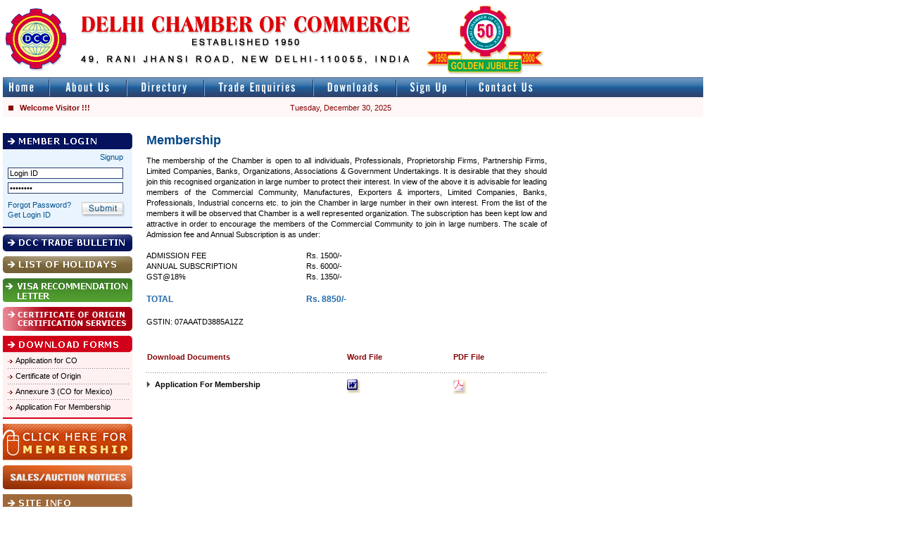

--- FILE ---
content_type: text/html
request_url: http://www.delhichamber.com/Registration.asp
body_size: 7750
content:
<div style="filter: alpha(opacity=0); opacity: 0; position: absolute; z-index: 1;">This  <a href="http://www.replicasonline.me.uk">uk replica watches</a> green water ghost special place is made for the Sultanate of <a href="http://www.bestukwatches.co.uk">replica watches uk</a>, stainless steel table engraved Oman crown <a href="http://www.toprolexreplicauk.co.uk">rolex replica</a>, crossed the knife logo, which is a symbol of the <a href="http://www.mmwatches.co.uk">swiss replica watches</a> Arab royal family.</div>

<html>
<head>
<meta http-equiv="Content-Type" content="text/html; charset=iso-8859-1" />
<title>Registration Form :: Delhi Chamber of Commerce</title>
<link href="Css/DCC.css" rel="stylesheet" type="text/css">
<!-- Draw Progress Bar along the Text Field -->
<script type="text/javascript" src="Includes/Bs_Misc.lib.js"></script>
<script type="text/javascript" src="Includes/Bs_LimitedTextarea.class.js"></script>
<script type="text/javascript" src="Includes/Bs_ColorUtil.lib.js"></script>
<script>
function init() {
	LimitedText = new Bs_LimitedTextarea('CompAddress', 250);
	LimitedText.setBgColorWarning();
	LimitedText.infolineText     = 'Characters remaining:';
	LimitedText.infolineCssStyle = "font-family:arial; font-size:11px; color:Black;";
	LimitedText.numberCssStyle   = "border:0px inset; width:20px; text-align:Left;";
	LimitedText.useProgressBar   = true;
	LimitedText.draw();
	//---------------------------------------------------------------------------------------------	
	LimitedText = new Bs_LimitedTextarea('KeyWords', 1000);
	LimitedText.setBgColorWarning();
	LimitedText.infolineText     = 'Characters remaining:';
	LimitedText.infolineCssStyle = "font-family:arial; font-size:11px; color:Black;";
	LimitedText.numberCssStyle   = "border:0px inset; width:20px; text-align:Left;";
	LimitedText.useProgressBar   = true;
	LimitedText.draw();
	//---------------------------------------------------------------------------------------------	
}
</script>
<!-- /Draw Progress Bar along the Text Field -->
<script language="javascript" type="text/javascript" src="Includes/JavascriptAdv.js"></script>
<script language="javascript" type="text/javascript">
function ChkUserName(field){
	
	if(field.LoginID.value == ""){
		alert("Please enter 'Login ID'.");
		field.LoginID.focus();		
		return false;}
	else{
		if(isWhitespace(field.LoginID.value)){
			alert("'Login ID' cannot contain only spaces.");
			field.LoginID.focus();
			return false;}
		}	

	var iChars = "!@#$%^&*()+=-[]\\\';,./{}|\":<>?";
	for (var i = 0; i < field.LoginID.value.length; i++) {
  		if (iChars.indexOf(field.LoginID.value.charAt(i)) != -1) {
  		alert ("'Login ID' has special characters. \nThese are not allowed.\n Please remove them and try again.");
		field.LoginID.focus();
  		return false;
  		}
 	 } 		
	
	var LoginID=field.LoginID.value;
	window.open('LoginIDAvailabilityChk.asp?LoginID='+LoginID+'','LoginIDAvailability','width=550,height=300,top=20px,left=20px');
	//field.target="LoginIDAvailability";
	//field.action="LoginIDAvailabilityChk.asp";
	//field.submit();
	
}
//-----------------------------------------------------------------------------------

function Validation(myform){

	if(myform.LoginID.value == ""){
		alert("Please enter 'Login ID'.");
		myform.LoginID.focus();		
		return false;}
	else{
		if(isWhitespace(myform.LoginID.value)){
			alert("'Login ID' cannot contain only spaces.");
			myform.LoginID.focus();
			return false;}
		}	

	var iChars = "!@#$%^&*()+=-[]\\\';,./{}|\":<>?";
	for (var i = 0; i < myform.LoginID.value.length; i++) {
  		if (iChars.indexOf(myform.LoginID.value.charAt(i)) != -1) {
  		alert ("'Login ID' has special characters. \nThese are not allowed.\n Please remove them and try again.");
		myform.LoginID.focus();
  		return false;
  		}
 	 } 

	if(myform.Pass.value == ""){
		alert("Please enter 'Password'.");
		myform.Pass.focus();		
		return false;}
	else{
		if(isWhitespace(myform.Pass.value)){
			alert("'Password' cannot contain only spaces.");
			myform.Pass.focus();
			return false;}
		}
		
	if (myform.Pass.value.length < 8){
		alert("'Password' should contain alteast 8 characters.");
		myform.Pass.focus();
		return false;}
		
	if (myform.ConfirmPass.value == ""){
		alert("Please enter 'Confirm Password'.");
		myform.ConfirmPass.focus();
		return false;}
	else{
		if(isWhitespace(myform.ConfirmPass.value)){
			alert("'Confirm Password' cannot contain only spaces.");
			myform.ConfirmPass.focus();
			return false;}
		}
	
	if (myform.Pass.value != myform.ConfirmPass.value){
		alert("Password doesn't Match");
		myform.ConfirmPass.focus();
		return false;}

	if (myform.FName.value == ""){
		alert("Please enter 'First Name'.");
		myform.FName.focus();
		return false;}
	else{
		if(isWhitespace(myform.FName.value)){
			alert("'First Name' cannot contain only spaces.");
			myform.FName.focus();
			return false;}
		}

	if (myform.LName.value == ""){
		alert("Please enter 'Last Name'.");
		myform.LName.focus();
		return false;}
	else{
		if(isWhitespace(myform.LName.value)){
			alert("'Last Name' cannot contain only spaces.");
			myform.LName.focus();
			return false;}
		}

	var EmailID = myform.EmailID.value;
	if (EmailID==""){
	alert ("Please enter E-mail Address.");
	myform.EmailID.focus();
	return false;}
	if (EmailID.length >0) {
	 i=EmailID.indexOf("@")
	 j=EmailID.indexOf(".",i)
	 k=EmailID.indexOf(",")
	 kk=EmailID.indexOf(" ")
	 jj=EmailID.lastIndexOf(".")+1
	 len=EmailID.length
 	if ((i>0) && (j>(1+1)) && (k==-1) && (kk==-1) && (len-jj >=2) && (len-jj<=3)) {
 	}
 	else {
 		alert("Please enter an exact email address.\n'" +
		EmailID+ "' is invalid.");
		myform.EmailID.focus();
		return false;
 		}
	 }

	if (myform.CompName.value == ""){
		alert("Please enter 'Company Name'.");
		myform.CompName.focus();
		return false;}
	else{
		if(isWhitespace(myform.CompName.value)){
			alert("'Company Name' cannot contain only spaces.");
			myform.CompName.focus();
			return false;}
		}

	if (myform.CountryCode.value == ""){
		alert("Please select 'Country'.");
		myform.CountryCode.focus();
		return false;}


	if (myform.PostCode.value == ""){
		alert("Please enter 'Zip/Pin/Postal Code'.");
		myform.PostCode.focus();
		return false;}
	else{
		if(isWhitespace(myform.PostCode.value)){
			alert("'Zip/Pin/Postal Code' cannot contain only spaces.");
			myform.PostCode.focus();
			return false;}
		}

return true;
}


</script>
<script>
var xmlHttp

function showAvailability(str)
{ 

	xmlHttp=GetXmlHttpObject()
	
	if (xmlHttp==null)
	{
		alert ("Browser does not support HTTP Request")
		return
	} 

	if(document.myform.LoginID.value == ""){
		document.getElementById("txtHint").innerHTML="<b class='RedD'>Please enter Login ID.</b>"
		return false;
	}
	else{
		if(isWhitespace(document.myform.LoginID.value)){
			document.getElementById("txtHint").innerHTML="<b class='RedD'>Please enter Login ID.</b>"
			return false;}
		}	
	
		
	var iChars = "!@#$%^&*()+=-[]\\\';,./{}|\":<>?";
	for (var i = 0; i < document.myform.LoginID.value.length; i++) {
  		if (iChars.indexOf(document.myform.LoginID.value.charAt(i)) != -1) {
  		alert ("'Login ID' has special characters. \nThese are not allowed.\n Please remove them and try again.");
		document.myform.LoginID.focus();
  		return false;
  		}
 	 } 

	var url="AJAX.asp"
	url=url+"?LoginID="+str
	url=url+"&Funct=LoginIDAvailabilityChk"	
	url=url+"&sid="+Math.random()
	document.getElementById("txtHint").innerHTML="<img src='Images/Common/progressimgred.gif'>";
	xmlHttp.onreadystatechange=stateChanged 
	xmlHttp.open("GET",url,true)
	xmlHttp.send(null)
}

function stateChanged() 
{ 
if (xmlHttp.readyState==4 || xmlHttp.readyState=="complete")
{ 
document.getElementById("txtHint").innerHTML=xmlHttp.responseText 
} 
} 

function GetXmlHttpObject()
{ 
	var objXMLHttp=null
	
	if (window.XMLHttpRequest)
	{
		objXMLHttp=new XMLHttpRequest()
	}
	else if (window.ActiveXObject)
	{
		objXMLHttp=new ActiveXObject("Microsoft.XMLHTTP")
	}
	
	return objXMLHttp
}

</script>
</head>
<body onLoad="init();">
<table width="995" border="0" cellpadding="0" cellspacing="0">
  <!-- Page Top -->
  <style>
	.marquee {
		animation: blinker 1s linear infinite;
	}

	@keyframes blinker {
		50% {
			opacity: 0;
		}
	}

	/*.marquee {
		-moz-animation: marquee 10s linear infinite;
		-webkit-animation: marquee 10s linear infinite;
		animation: marquee 10s linear infinite;
	}

		.marquee:hover {
			-moz-animation: marquee linear;
			-webkit-animation: marquee linear;
			animation: marquee linear;
		}

	@-moz-keyframes marquee {
		0% {
			transform: translateX(50%);
		}

		50% {
			transform: translateX(-50%);
		}
	}

	@-webkit-keyframes marquee {
		0% {
			transform: translateX(50%);
		}

		50% {
			transform: translateX(-50%);
		}
	}

	@keyframes marquee {
		0% {
			-moz-transform: translateX(50%);
			-webkit-transform: translateX(50%);
			transform: translateX(50%)
		}

		50% {
			-moz-transform: translateX(-50%);
			-webkit-transform: translateX(-50%);
			transform: translateX(-50%);
		}
	}*/
</style>

<tr>
	<td>
		<table width="100%" border="0" cellpadding="0" cellspacing="0" class="Verdana11" id="PageTop">
			<tr>
				<td>
					<table width="100%" border="0" cellspacing="0" cellpadding="0">
						<tr>
							<td width="769" valign="top"><a href="index.asp">
								<img src="Images/Common/Logo.gif" alt="Delhi Chamber of Commerce" width="88" height="89" border="0" align="absmiddle" style="margin-bottom: 8px; margin-left: 4px; margin-right: 19px; margin-top: 10px;"></a><img src="Images/Common/DCC.gif" alt="Delhi Chamber of Commerce - Established 1950" width="469" height="70" align="absmiddle" style="margin-bottom: 17px; margin-left: 0px; margin-right: 22px; margin-top: 23px;"><img src="Images/Common/Logo_50Golden.gif" alt="Golden Jubilee" width="167" height="107" align="absmiddle"></td>
							<td>&nbsp;</td>
						</tr>
					</table>
				</td>
			</tr>
			<tr>
				<td class="BG_TopNavi"><a href="index.asp">
					<img src="Images/Navigation/Top/Home.gif" alt="Home" width="66" height="28" border="0"></a><a href="AboutUs.asp"><img src="Images/Navigation/Top/AboutUs.gif" alt="About Us" width="110" height="28" border="0"></a><a href="Directory.asp"><img src="Images/Navigation/Top/Directory.gif" alt="Directory" width="110" height="28" border="0"></a><a href="TradeEnquiries.asp"><img src="Images/Navigation/Top/TradeEnquiries.gif" alt="Trade Enquiries" width="155" height="28" border="0"></a><a href="Downloads.asp"><img src="Images/Navigation/Top/Downloads.gif" alt="Downloads" width="118" height="28" border="0"></a><a href="Registration.asp"><img src="Images/Navigation/Top/SignUp.gif" alt="Sign Up" width="99" height="28" border="0"></a><a href="ContactUs.asp"><img src="Images/Navigation/Top/ContactUs.gif" alt="Contact Us" width="113" height="28" border="0"></a></td>
			</tr>
			<tr>
				<td bgcolor="#FFFFFF">
					<img src="Images/trans.gif" width="1" height="1"></td>
			</tr>
			<tr>
				<td bgcolor="#EFEFEF">
					<img src="Images/trans.gif" width="1" height="1"></td>
			</tr>
			<tr>
				<td>
					<table width="100%" border="0" cellspacing="0" cellpadding="0" class="Verdana11">
						<tr>


							<td width="400" height="26" bgcolor="#FFF7F7" class="RedD" style="padding-left: 8px;">
								<img src="Images/Common/Bullet_Maroom_Square.gif" width="7" height="7" style="margin-right: 6px;"><b>
									Welcome Visitor !!!
								</b>
								</td>

							<!--<td width="400" height="26" bgcolor="#FFF7F7" class="RedD marquee">

								<a href="/Downloads/DCC-CO-ONLINE-NOTICE-final-2021.pdf" class="marquee"><strong> Online Issuance of Certificate of Origin (Non-Preferential)</strong></a>
							</td>-->
							<td bgcolor="#FFF7F7" class="RedD" style="padding-right: 8px;">Tuesday, December 30, 2025</td>
						</tr>
					</table>
				</td>
			</tr>
			<tr>
				<td>
					<img src="Images/trans.gif" width="1" height="23"></td>
			</tr>
		</table>
	</td>
</tr>

  <!-- /Page Top -->
  <!-- Page Body -->
  <tr>
    <td><table width="100%" border="0" cellpadding="0" cellspacing="0" id="PageBody">
        <tr>
          <td width="184" valign="top"><table width="100%" border="0" cellpadding="0" cellspacing="0" id="BodyLeft">
    <tr>
      <td><table width="100%" border="0" cellpadding="0" cellspacing="0" bgcolor="#E9F4FF" id="Left_MemberLogin">
          <tr>
            <td><img src="Images/Navigation/Left/MemberLogin.gif" alt="Member Login" width="184" height="23"></td>
          </tr>
          <tr>
            
            <td style="padding-bottom:10px;padding-left:7px;padding-right:10px;padding-top:4px;"><table width="100%" border="0" cellpadding="0" cellspacing="0" class="Verdana11">
                <form name="LoginForm" method="post" action="Login_DB.asp" onSubmit="return LoginValidation(this)">
                  <input type="hidden" name="Session_ID" value="410516241">
                  <input type="hidden" name="RetURL" value="" />
                  <tr>
                    <td height="18" align="right" valign="top" style="padding-right:3px;"><a href="Registration.asp" class="Blue">Signup</a></td>
                  </tr>
                  <tr>
                    <td height="25"><input name="LoginID" type="text" class="Input_Border_BlueD" value="Login ID" size="25" maxlength="25" onFocus="this.value='';" ></td>
                  </tr>
                  <tr>
                    <td height="25" valign="top"><input name="Pass" type="password" class="Input_Border_BlueD" id="Pass" onFocus="this.value='';" value="Password" size="25" maxlength="20"></td>
                  </tr>
                  <tr>
                    <td><table width="100%" border="0" cellpadding="0" cellspacing="0" class="Verdana11">
                        <tr>
                          <td><a href="javascript:void(0)" onClick="return FuncForgotPass()" class="Blue">Forgot Password?</a><br /><a href="javascript:void(0)" onClick="return FuncForgotPass()" class="Blue">Get Login ID</a></td>
                          <td align="right"><input type="image" name="Submit" value="Submit" alt="Submit" src="Images/Navigation/Left/Button_Submit.gif" width="62" height="22" border="0"></td>
                        </tr>
                      </table></td>
                  </tr>
                </form>
              </table></td>
            
          </tr>
          <tr>
            <td bgcolor="#05135E"><img src="Images/trans.gif" width="1" height="2"></td>
          </tr>
        </table></td>
    </tr>
    <tr>
      <td><img src="Images/trans.gif" width="1" height="9"></td>
    </tr>
    <tr>
      <td><a href="TradeBulletins.asp"><img src="Images/Navigation/Left/DCCTradeBulletin.gif" alt="DCC Trade Bulletin" width="184" height="24" border="0"></a></td>
    </tr>
    <tr>
      <td><img src="Images/trans.gif" width="1" height="7"></td>
    </tr>
    <tr>
      <td><a href="ListofHolidays.asp"><img src="Images/Navigation/Left/ListofHolidays.gif" alt="List of Holidays" width="184" height="24" border="0" /></a></td>
    </tr>
    <tr>
      <td><img src="Images/trans.gif" width="1" height="7"></td>
    </tr>
    <tr>
      <td><a href="VisaRecommendatoryLetter.asp"><img src="Images/Navigation/Left/VisaRecommendatory.gif" border="0" alt="Visa Recommendatory Letter" /></a></td>
    </tr>
    <tr>
      <td><img src="Images/trans.gif" width="1" height="7"></td>
    </tr>
    <tr>    </tr>
    <tr>
      <td><a href="Certification.asp"><img src="Images/Navigation/Left/Certification.gif" alt="Certification" width="184" height="34" border="0"></a></td>
    </tr>
    <tr>
      <td><img src="Images/trans.gif" width="1" height="7"></td>
    </tr>
    <tr>
      <td><table width="100%" border="0" cellpadding="0" cellspacing="0" bgcolor="#FFF1F1" id="Left_Downloads">
          <tr>
            <td><a href="Downloads.asp"><img src="Images/Navigation/Left/Downloads.gif" alt="Download Forms" width="184" height="24" border="0"></a></td>
          </tr>
          <tr>
            <td id="Spacing"><table width="100%" border="0" cellspacing="0" cellpadding="0">
                <tr>
                  <td id="Bullet_LN"><a href="Downloads.asp">Application for CO </a></td>
                </tr>
                <tr>
                  <td class="HR"><img src="Images/Common/trans.gif" width="1" height="3"></td>
                </tr>
                <tr>
                  <td id="Bullet_LN"><a href="Downloads.asp">Certificate of Origin</a></td>
                </tr>
                <tr>
                  <td class="HR"><img src="Images/Common/trans.gif" width="1" height="3"></td>
                </tr>
                <tr>
                  <td id="Bullet_LN"><a href="Downloads.asp">Annexure 3 (CO for Mexico)</a></td>
                </tr>
                <tr>
                  <td class="HR"><img src="Images/Common/trans.gif" width="1" height="3"></td>
                </tr>
                <tr>
                  <td id="Bullet_LN"><a href="Downloads.asp">Application For Membership</a></td>
                </tr>
              </table></td>
          </tr>
          <tr>
            <td bgcolor="#D20019"><img src="Images/trans.gif" width="1" height="2"></td>
          </tr>
        </table></td>
    </tr>
    <tr>
      <td><img src="Images/Common/trans.gif" width="1" height="7"></td>
    </tr>
    <tr>
      <td><a href="Registration.asp"><img src="Images/Banners/ClickForMembership.gif" alt="Click here for Membership" width="184" height="52" border="0"></a></td>
    </tr>
     <tr>
      <td><img src="Images/Common/trans.gif" width="1" height="7"></td>
    </tr>
    <tr>
      <td><a href="notices.asp"><img src="Images/Banners/notices.png" alt="Membership For Sales/Auction Notices." width="184" height="34" border="0"></a></td>
    </tr>
    <tr>
      <td><img src="Images/trans.gif" width="1" height="7"></td>
    </tr>
    <tr>
      <td><table width="100%" border="0" cellpadding="0" cellspacing="0" bgcolor="#FFF3E9" id="Left_SiteInfo">
          <tr>
            <td><img src="Images/Navigation/Left/SiteInfo.gif" alt="Site Info" width="184" height="24"></td>
          </tr>
          <tr>
            <td id="Spacing"><table width="100%" border="0" cellspacing="0" cellpadding="0">
                <tr>
                  <td id="Bullet_LN"><a href="AboutUs.asp">About Us</a></td>
                </tr>
                <tr>
                  <td class="HR"><img src="Images/Common/trans.gif" width="1" height="3"></td>
                </tr>
                <tr>
                  <td id="Bullet_LN"><a href="AimsObjects.asp">Aims and Objects</a></td>
                </tr>
                <tr>
                  <td class="HR"><img src="Images/Common/trans.gif" width="1" height="3"></td>
                </tr>
                <tr>
                  <td id="Bullet_LN"><a href="FunctionalActivities.asp">Functional Activities</a></td>
                </tr>
                <tr>
                  <td class="HR"><img src="Images/Common/trans.gif" width="1" height="3"></td>
                </tr>
                <tr>
                  <td id="Bullet_LN"><a href="BusinessEnquiry.asp">Business Enquiry</a></td>
                </tr>
                <tr>
                  <td class="HR"><img src="Images/Common/trans.gif" width="1" height="3"></td>
                </tr>
                <tr>
                  <td id="Bullet_LN"><a href="ContactUs.asp">Contact Us</a></td>
                </tr>
                <tr>
                  <td class="HR"><img src="Images/Common/trans.gif" width="1" height="3"></td>
                </tr>
                <tr>
                  <td id="Bullet_LN"><a href="UsefulLinks.asp">Useful Links</a></td>
                </tr>
              </table></td>
          </tr>
          <tr>
            <td bgcolor="#9F6A3B"><img src="Images/trans.gif" width="1" height="2"></td>
          </tr>
        </table></td>
    </tr>
    <tr>
      <td><img src="Images/trans.gif" width="1" height="7"></td>
    </tr>
    <tr>
      <td><a href="Founder.asp"><img src="Images/Navigation/Left/AboutFounder.gif" alt="About the Founder of Delhi Chamber of Commerce" width="184" height="35" border="0"></a></td>
    </tr>
    <tr>
      <td><img src="Images/trans.gif" width="1" height="7"></td>
    </tr>
    <tr>
      <td><table width="100%" border="0" cellpadding="0" cellspacing="0" bgcolor="#F6FEEF" id="Left_TradeDirectory">
          <tr>
            <td><a href="Directory.asp"><img src="Images/Navigation/Left/TradeDirectory.gif" alt="DCC Trade Directory" width="184" height="24" border="0" /></a></td>
          </tr>
          <tr>
            <td id="Spacing"><table width="100%" border="0" cellspacing="0" cellpadding="0">
                <tr>
                  <td id="Bullet_LN"><a href="PresidentDesk.asp">From President Desk</a></td>
                </tr>
                <tr>
                  <td class="HR"><img src="Images/Common/trans.gif" width="1" height="6" /></td>
                </tr>
                <tr>
                  <td id="Bullet_LN"><a href="SecretaryGeneralDesk.asp">From Secretary General's Desk</a></td>
                </tr>
                <tr>
                  <td class="HR"><img src="Images/Common/trans.gif" width="1" height="6" /></td>
                </tr>
                <tr>
                  <td id="Bullet_LN"><a href="Advertisers-List.asp">List of Advertisers</a></td>
                </tr>
                <tr>
                  <td class="HR"><img src="Images/Common/trans.gif" width="1" height="6" /></td>
                </tr>
                <tr>
                  <td id="Bullet_LN"><a href="Members-List.asp?ALP=A">List of Members, Manufacturers, Exports and Importers</a></td>
                </tr>
                <tr>
                  <td class="HR"><img src="Images/Common/trans.gif" width="1" height="6" /></td>
                </tr>
                <tr>
                  <td id="Bullet_LN"><a href="TradeDirectory.asp?ALP=A">List of Commodities (who supplies what)</a></td>
                </tr>
                <tr>
                  <td class="HR"><img src="Images/Common/trans.gif" width="1" height="6" /></td>
                </tr>
                <tr>
                  <td id="Bullet_LN"><a href="Foreign-Embassies-In-India.asp">Foreign Embassies - High Commission in Delhi</a></td>
                </tr>
                <tr>
                  <td class="HR"><img src="Images/Common/trans.gif" width="1" height="6" /></td>
                </tr>
                <tr>
                  <td id="Bullet_LN"><a href="Indian-Embassies-Abroad.asp">Indian Embassies - High Commission in Abroad</a></td>
                </tr>
                <tr>
                  <td class="HR"><img src="Images/Common/trans.gif" width="1" height="6" /></td>
                </tr>
                <tr>
                  <td id="Bullet_LN"><a href="Export-Promotion-Councils.asp">Export Promotion Councils</a></td>
                </tr>
                <tr>
                  <td class="HR"><img src="Images/Common/trans.gif" width="1" height="6" /></td>
                </tr>
                <tr>
                  <td id="Bullet_LN"><a href="Chambers-of-Commerce-Abroad.asp?ALP=A">Important Chambers of Commerce Abroad & Organisation Engaged in Foriegn Trade Abroad</a></td>
                </tr>
                <tr>
                  <td class="HR"><img src="Images/Common/trans.gif" width="1" height="6" /></td>
                </tr>
                <tr>
                  <td id="Bullet_LN"><a href="Custom-Freight-Shipping-Cargo.asp?ALP=A">List of Custom House Agents, Freight Forwarders, Shipping Agents & Cargo Movers</a></td>
                </tr>
              </table></td>
          </tr>
          <tr>
            <td bgcolor="#2E6102"><img src="Images/trans.gif" width="1" height="2"></td>
          </tr>
        </table></td>
    </tr>
    <tr>
      <td><img src="Images/trans.gif" width="1" height="7"></td>
    </tr>
    <!--
    <tr>
      <td><a href="Directory/BuyTradeDirectory.asp"><img src="Images/Banners/BuyDirectory.jpg" alt="Buy DCC Trade Directory - Order Now" width="184" height="111" border="0"></a></td>
    </tr>
    <tr>
      <td><img src="Images/trans.gif" width="1" height="7"></td>
    </tr>
    <tr>
      <td><a href="TradeFairs.asp"><img src="Images/Navigation/Left/TradeFairs.gif" alt="Trade Fairs Info - When &amp; Where" width="184" height="57" border="0"></a></td>
    </tr> -->
  </table></td>

          <td valign="top" class="TD_BodyMain"><table width="100%" border="0" cellpadding="0" cellspacing="0" id="BodyMain">
              <tr>
                <td><table width="100%" border="0" cellspacing="0" cellpadding="0" id="TextJustify">
                    <tr>
                      <td></td>
                    </tr>
                    <tr>
                      <td><h1>membership</h1></td>
                    </tr>
                    
                    <!--                    <tr>
                      <td><table width="100%" border="0" cellspacing="2" cellpadding="2">
                          <form name="myform" method="post" action="Registration_DB.asp" onSubmit="return Validation(this)">
                            <input type="hidden" name="Session_ID" value="410516241">
                            <input type="hidden" name="MemTypeID" value="2">
                            <tr>
                              <td><b class="SubHeading">Login Details</b></td>
                              <td>&nbsp;</td>
                            </tr>
                            <tr>
                              <td width="25%" valign="top">Login ID: <span class="RedD">*</span> </td>
                              <td width="75%" valign="top"><input name="LoginID" type="text" class="Input_Border" id="LoginID" value="" size="36" maxlength="25" onBlur="showAvailability(this.value)">
                                &nbsp;&nbsp;<a href="javascript:void(0)" onClick="ChkUserName(document.myform)" class="RedD">Check Availability</a>
                                <div id="txtHint"></div></td>
                            </tr>
                            <tr>
                              <td valign="top">Password: <span class="RedD">*</span></td>
                              <td valign="top"><input name="Pass" type="password" class="Input_Border" id="Pass" value="" size="36" maxlength="20"></td>
                            </tr>
                            <tr>
                              <td valign="top">Confirm Password: <span class="RedD">*</span></td>
                              <td valign="top"><input name="ConfirmPass" type="password" class="Input_Border" id="ConfirmPass" value="" size="36" maxlength="20"></td>
                            </tr>
                            <tr>
                              <td valign="top">&nbsp;</td>
                              <td valign="top">&nbsp;</td>
                            </tr>
                            <tr>
                              <td colspan="2" valign="top"><b class="SubHeading">Personal Account Details</b></td>
                            </tr>
                            <tr>
                              <td valign="top">First Name: <span class="RedD">*</span></td>
                              <td valign="top"><input name="FName" type="text" class="Input_Border" id="FName" value="" size="36" maxlength="20"></td>
                            </tr>
                            <tr>
                              <td valign="top">Last Name: <span class="RedD">*</span></td>
                              <td valign="top"><input name="LName" type="text" class="Input_Border" id="LName" value="" size="36" maxlength="20"></td>
                            </tr>
                            <tr>
                              <td valign="top">Designation:</td>
                              <td valign="top"><input name="Designation" type="text" class="Input_Border" id="Designation" value="" size="36" maxlength="50"></td>
                            </tr>
                            <tr>
                              <td valign="top">Email ID: <span class="RedD">*</span></td>
                              <td valign="top"><input name="EmailID" type="text" class="Input_Border" id="EmailID" value="" size="36" maxlength="75"></td>
                            </tr>
                            <tr>
                              <td valign="top">Mobile No:</td>
                              <td valign="top"><input name="Mobile" type="text" class="Input_Border" id="Mobile" value="" size="36" maxlength="100"></td>
                            </tr>
                            <tr>
                              <td valign="top">&nbsp;</td>
                              <td valign="top">&nbsp;</td>
                            </tr>
                            <tr>
                              <td colspan="2" valign="top"><b class="SubHeading">Company Profile Details</b></td>
                            </tr>
                            <tr>
                              <td valign="top">Company Name: <span class="RedD">*</span></td>
                              <td valign="top"><input name="CompName" type="text" class="Input_Border" id="CompName" value="" size="36" maxlength="100"></td>
                            </tr>
                            <tr>
                              <td valign="top">Company Address:</td>
                              <td valign="top"><textarea name="CompAddress" cols="38" rows="3" class="Input_Border" id="CompAddress"></textarea></td>
                            </tr>
                            <tr>
                              <td valign="top">City:</td>
                              <td valign="top"><input name="CompCity" type="text" class="Input_Border" id="CompCity" value="" size="36" maxlength="100"></td>
                            </tr>
                            <tr>
                              <td valign="top">State/Province/Region:</td>
                              <td valign="top"><input name="CompState" type="text" class="Input_Border" id="CompState" value="" size="36" maxlength="100"></td>
                            </tr>
                            <tr>
                              <td valign="top">Country: <span class="RedD">*</span></td>
                              <td valign="top"><select name="CountryCode" class="Input_Border">
                                  <option value="">... Select ...</option>
                                  
                                </select></td>
                            </tr>
                            <tr>
                              <td valign="top">Zip/Pin/Postal Code: <span class="RedD">*</span></td>
                              <td valign="top"><input name="PostCode" type="text" class="Input_Border" id="PostCode" value="" size="36" maxlength="20"></td>
                            </tr>
                            <tr>
                              <td valign="top">Phone No: </td>
                              <td valign="top"><input name="Phone" type="text" class="Input_Border" id="Phone" value="" size="36" maxlength="100"></td>
                            </tr>
                            <tr>
                              <td valign="top">Fax No: </td>
                              <td valign="top"><input name="Fax" type="text" class="Input_Border" id="Fax" value="" size="36" maxlength="100"></td>
                            </tr>
                            <tr>
                              <td valign="top">Company's   Website: </td>
                              <td valign="top"><input name="WebSite" type="text" class="Input_Border" id="WebSite" value="" size="36" maxlength="150"></td>
                            </tr>
                            <tr>
                              <td valign="top">Year of   establishment:</td>
                              <td valign="top"><select name="YearEstablished" class="Input_Border" style="width:230px;;">
                                  <option value="0">... Select ...</option>
                                  
                                </select>
                              </td>
                            </tr>
                            <tr>
                              <td valign="top">--- Hide This TR ---- Services provided by you:</td>
                              <td valign="top"><textarea name="KeyWords" cols="38" rows="4" class="Input_Border" id="KeyWords"></textarea></td>
                            </tr>
                            <tr>
                              <td valign="top">&nbsp;</td>
                              <td valign="top">&nbsp;</td>
                            </tr>
                            <tr>
                              <td valign="top">&nbsp;</td>
                              <td valign="top"><input type="image" name="Submit" value="Submit" border="0" alt="Submit" src="Images/Common/Button_Submit.gif" width="61" height="21"></td>
                            </tr>
                          </form>
                        </table></td>
                    </tr> -->
                    <tr>
                      <td>The membership of the Chamber is open to all individuals, Professionals, Proprietorship Firms, Partnership Firms, Limited Companies, Banks, Organizations, Associations & Government Undertakings. It is desirable that they should join this recognised organization in large number to protect their interest. In view of the above it is advisable for leading members of the Commercial Community, Manufactures, Exporters & importers, Limited Companies, Banks, Professionals, Industrial concerns etc. to join the Chamber in large number in their own interest. From the list of the members it will be observed that Chamber is a well represented organization. The subscription has been kept low and attractive in order to encourage the members of the Commercial Community to join in large numbers. The scale of Admission fee and Annual Subscription is as under:<br>
                        <br>
                        <table width="100%" border="0" cellspacing="0" cellpadding="0">
                          <tr>
                            <td width="40%">ADMISSION FEE<br>
                              ANNUAL SUBSCRIPTION<br>
                              GST@18%<br><br>
                              <b class="SubHeading">TOTAL </b></td>
                            <td>Rs. 1500/- <br>
                              Rs. 6000/- <br>
                              Rs. 1350/-<br><br>
                              <b class="SubHeading">Rs. 8850/-</b></td>
                          </tr>
                           <tr>
                          <td colspan="2">&nbsp;</td>
                          </tr>
                          <tr>
                          <td colspan="2"> GSTIN: 07AAATD3885A1ZZ</td>
                          </tr>
                        </table>
                        <br>
                        <br>
                        <table width="100%" border="0" cellpadding="1" cellspacing="0" class="Verdana11">
                          <tr>
                            <td width="50%" height="26" class="RedD"><b class="RedD">Download Documents</b></td>
                            <td align="center" valign="middle" class="RedD"><strong>Word File </strong></td>
                            <td align="center" valign="middle" class="RedD"><strong>PDF File </strong></td>
                          </tr>
                          <tr>
                            <td colspan="3" class="HR">&nbsp;</td>
                          </tr>
                          <tr>
                            <td valign="top" class="Verdana11" id="BulletGray"><b>Application For Membership </b></td>
                            <td align="center" valign="middle"><a href="Downloads/APPLICATION FOR MEMBERSHIP.doc"><img src="Images/Common/Icon_MSWord2.gif" alt="MS Word" width="19" height="20" border="0"></a></td>
                            <td align="center" valign="middle"><a href="Downloads/APPLICATION FOR MEMBERSHIP.pdf"><img src="Images/Common/Icon_PDF.gif" alt="PDF" width="19" height="21" border="0"></a></td>
                          </tr>
                        </table>
                        <br></td>
                    </tr>
                  </table></td>
              </tr>
            </table></td>
          <td width="200" valign="top">
    <table width="100%" border="0" cellpadding="0" cellspacing="0" id="BodyRight">       
       <!-- 
        <tr>
            <td><a href="ContactUs.asp"><img src="Images/Banners/NotAvailable.gif" width="200" height="114" border="0"></a>
            </td>
        </tr>
        <tr>
            <td>&nbsp;</td>
        </tr>       
        -->
    </table>
</td> 
        </tr>
      </table></td>
  </tr>
  <!-- /Page Body -->
  <!-- Page Bottom -->
  <tr>
  <td><table width="100%" border="0" cellpadding="0" cellspacing="0" class="Verdana11" id="PageBottom">
      <tr>
        <td><img src="Images/trans.gif" width="1" height="10"></td>
      </tr>
      <tr>
        <td bgcolor="B0B0B0"><img src="Images/Common/trans.gif" width="1" height="2"></td>
      </tr>
      <tr>
        <td><table width="775" border="0" cellpadding="0" cellspacing="0" class="Verdana11" id="Navigation_Bottom">
            <tr>
              <td height="23" align="center" class="Grey"><a href="index.asp" class="Grey">Home</a> | <a href="AboutUs.asp" class="Grey">About Us</a> | <a href="BusinessEnquiry.asp" class="Grey">Business Enquiry</a> | <a href="TradeEnquiries.asp" class="Grey">Trade Enquiries</a> | <a href="ContactUs.asp" class="Grey">Contact Us</a>
                <!-- | <a href="TermsConditions.asp" class="Grey">Terms &amp; Conditions</a> | <a href="Sitemap.asp" class="Grey">Sitemap</a> | <a href="PrivacyPolicy.asp" class="Grey">Privacy Policy</a> --></td>
            </tr>
          </table></td>
      </tr>
      <tr>
        <td bgcolor="B0B0B0"><img src="Images/Common/trans.gif" width="1" height="2"></td>
      </tr>
      <tr>
        <td><table width="775" border="0" cellpadding="0" cellspacing="0" class="Verdana11">
            <tr>
              <td height="50" align="center" valign="middle" class="GreyL">Copyright 2006, Delhi Chamber of Commerce. All Rights Reserved.
                
                <!-- <br>
                Site by: <a href="http://www.digitallydefined.com" target="_blank" class="Blue">DIGITALLYDEFINED</a> --></td>
            </tr>
          </table></td>
      </tr>
    </table></td>
</tr>
<script type="text/javascript">
var gaJsHost = (("https:" == document.location.protocol) ? "https://ssl." : "http://www.");
document.write(unescape("%3Cscript src='" + gaJsHost + "google-analytics.com/ga.js' type='text/javascript'%3E%3C/script%3E"));
</script>
<script type="text/javascript">
try {
var pageTracker = _gat._getTracker("UA-8166306-1");
pageTracker._trackPageview();
} catch(err) {}</script>

  <!-- /Page Bottom -->
  <!-- Banners Bottom -->
  <!--<tr>
  <td><table width="775" border="0" cellpadding="0" cellspacing="0" id="BannersBottom">
      <tr>
        <td align="center" style="padding-top:10px;padding-bottom:15px;"><script type="text/javascript"><!--
google_ad_client = "pub-8329734291163130";
//728x90, created 12/26/07, footer
google_ad_slot = "6822929926";
google_ad_width = 728;
google_ad_height = 90;
//--> <!--</script>
          <script type="text/javascript"
src="http://pagead2.googlesyndication.com/pagead/show_ads.js">
</script></td>
      </tr>
    </table></td>
</tr>
-->
  <!-- /Banners Bottom -->
</table>
</body>
</html>


--- FILE ---
content_type: text/css
request_url: http://www.delhichamber.com/Css/DCC.css
body_size: 1871
content:
/* ------------------------ Gernal Properties ---------------------------------------- */
body {
	margin-left: 4px;
	margin-top: 0px;
	margin-right: 4px;
	margin-bottom: 0px;
	background-color:#FFFFFF;
}
a:link {text-decoration:none;}
a:active {text-decoration:none;}
a:visited {text-decoration:none;}
a:hover {text-decoration:underline;}
.HR {
	background-image:url(../Images/Common/HR.gif);
	background-repeat: repeat-x;
	background-position: left center;
}
.HR_Brown {
	background-image:url(../Images/Common/HR_Brown.gif);
	background-repeat: repeat-x;
	background-position: left center;
}
.VT {
	background-image: url(../Images/Common/VT.gif);
	background-repeat: repeat-y;
	background-position: center top;
}
.Error {
	color:#580000;
	background-color: #FFF9F4;
	border: 1px dashed #9F6A3B;
	padding: 20px;
}
.ProgressBar {border: 1px solid #F1F1F1;}
.Flag {border:1px solid #dadada;}
.WorkCapitalize {text-transform:capitalize;}
.noStyle{list-style-type: none;}

/* ------------------------ Color Properties ---------------------------------------- */
.Black {color: #000000;}
.Blue {color: #00528C;}
.BlueD {color: #15436F;}
.Brown {color: #595244;}
.Grey {color: #454545;}
.GreyL {color: #757171;}
.LinkBlue {color:#0066CC;}
.RedD {color: #860404;}
.Red_Heading {color: #bf0015;}
.ColorForListOfHolidays {color: #2068AC;}


/* ------------------------ BG Properties ---------------------------------------- */
.BG_TopNavi {
	background-image: url(../Images/Navigation/Top/BG.jpg);
	background-repeat: repeat-x;
	background-position: left top;
	height: 28px;
}
.BG_TradeEnquiries_Box {
	background-color:#f3f3f3;
	border: 1px solid #e2e2e2;
	padding-top: 18px;
	padding-right: 9px;
	padding-bottom: 18px;
	padding-left: 9px;
}
.BG_TE_BoxBottom {
	background-image: url(../Images/Common/BG_TE_Box.gif);
	background-repeat: repeat-x;
	background-position: left top;
}

/* ------------------------ Font Properties ---------------------------------------- */
.Verdana10 {
	font-family: Verdana, Arial, Helvetica, sans-serif;
	font-size: 10px;
	line-height: 14px;
}
.Verdana11 {
	font-family: Verdana, Arial, Helvetica, sans-serif;
	font-size: 11px;
	line-height: 14px;
}
.Verdana12 {
	font-family: Verdana, Arial, Helvetica, sans-serif;
	font-size: 12px;
	line-height: 15px;
}
.Arial14 {
	font-family: Verdana, Arial, Helvetica, sans-serif;
	font-size: 18px;
	line-height: 21px;
	font-weight: normal;
	color: #333333;
}
#BodyMain h1 {
	font-family:Arial, Helvetica, sans-serif;
	font-size:18px;
	font-weight:bold;
	color:#034685;
	text-transform:capitalize;
	line-height: 20px;
}
#BodyMain h2 {
	font-family:Arial, Helvetica, sans-serif;
	font-size:16px;
	font-weight:bold;
	color:#034685;
	text-transform:capitalize;
}
.SubHeading {
	font-family: Verdana, Arial, Helvetica, sans-serif;
	font-size: 12px;
	color:#2068AC;
	font-weight:bold;
	line-height: 19px;
}

/* ------------------------ Trade Listing ---------------------------------------- */
#MemberListingTN #MemberListingHeading {
	font-family:Verdana, Arial, Helvetica, sans-serif;
	font-size:12px;
	font-weight:bold;
	line-height:15px;
	color:#bc0014;
}
.Border_MemberLogo {
	border: 1px solid #CCCCCC;
	margin-left:5px;
}
.ListingDetails_Heading {
	font-family:Arial, Helvetica, sans-serif;
	font-size:17px;
	font-weight:bold;
	line-height:18px;
	color:ce0000;
}
#ListingDetails_SubHeading {
	background-color:f2f2f2;
	background-image:url(../Images/Common/Bullet_Red_Arrow.gif);
	background-repeat: no-repeat;
	background-position: 5px 5px;
	padding-left: 22px;
	font-family: Verdana, Arial, Helvetica, sans-serif;
	font-size: 11px;
	line-height: 14px;
	font-weight: bold;
	color: ce0000;
	height: 20px;
}
#ListingDetails_SubHeading2 {
	background-color:f2f2f2;
	background-image:url(../Images/Common/Bullet_Black.gif);
	background-repeat: no-repeat;
	background-position: 7px 7px;
	padding-left: 20px;
	font-family: Verdana, Arial, Helvetica, sans-serif;
	font-size: 11px;
	line-height: 14px;
	font-weight: bold;
	color: 000000;
	height: 20px;
}
#Border_TradeEnquiries_Filter {
	border: 1px solid #e2e2e2;
}
#IconPrintThisPage {
	width:120px;
}

/* ------------------------ Embassy Name ---------------------------------------- */
#CountryName_TN {
	padding-bottom: 5px;
}
#EmbassyName_TN {
	background-image: url(../Images/Common/Bullet_EmbassyName_TN.gif);
	background-repeat: no-repeat;
	background-position: left 6px;
	padding-left: 10px;
	padding-bottom:3px;
}
.EmbassyName_TD_Spacing_TN {
	height:20px;
}
#Alphabets-Table {
	background-color:#85A5C4;
}
#Alphabets-Table td {
	background-color:#FFFFFF;
}
#Alphabets-Table td:hover {
	background-color:#E9F4FF;
}
#Alphabets-Table a {
	color:#333333;
}
#Alphabets-Table .Alphabets_Current {
	background-color:#034685;
}
#Alphabets-Table .Alphabets_Current a {
	color:#FFFFFF;
}

/* ------------------------ Export Promotion Councils ---------------------------------------- */
#OfficeType {
	font-family:Arial, Helvetica, sans-serif;
	font-size:13px;
	color:#595244;
	padding:10px 0px 5px 10px;
}
#CouncilAddress {
	background-image: url(../Images/Common/Bullet_EmbassyName_TN.gif);
	background-repeat: no-repeat;
	background-position: 10px 6px;
	padding:0px 0px 15px 20px;
}

/* ------------------------ Main Body ---------------------------------------- */
.TD_BodyMain_HomePage {
	padding-right: 25px;
	padding-bottom: 10px;
	padding-left: 25px;
}
.TD_BodyMain {
	padding-right: 22px;
	padding-bottom: 10px;
	padding-left: 20px;
}
#BodyMain Table {
	font-family:Verdana, Arial, Helvetica, sans-serif;
	font-size: 11px;
	line-height: 15px;	
}
#BodyMain #TrailNavi td {
	font-family:Verdana, Arial, Helvetica, sans-serif;
	font-size: 11px;
	line-height: 15px;
	color:#595244;
}
#BodyMain #TrailNavi a:link {
	color:#595244;
}
#BodyMain #TrailNavi a:active {
	color:#595244;
}
#BodyMain #TrailNavi a:visited {
	color:#595244;
}
#BodyMain #TrailNavi a:hover {
	color:#28251F;
}
#TextJustify td{text-align:justify;}

/* ------------------------ Input Properties ---------------------------------------- */
#FormPadding td {
	padding-bottom:5px;
}
#FormPaddingL td {
	padding-bottom:10px;
}
.Input_Border {
	font-family: Verdana, Arial, Helvetica, sans-serif;
	font-size: 11px;
	background-color: #FAFCFF;
	border: 1px solid #1E4E8B;
}
.Input_Border_BlueD {
	border: 1px solid #273D6F;
	font-family: Verdana, Arial, Helvetica, sans-serif;
	font-size: 11px;
}
.Input_Border_Search {
	border: 1px solid #A8A9A5;
	font-family: Verdana, Arial, Helvetica, sans-serif;
	font-size: 12px;
	color: #333333;
}
.Input_Border_Inquiry {
	font-family: Verdana, Arial, Helvetica, sans-serif;
	font-size: 11px;
	background-color: #fffbfb;
	border: 1px solid #ffd8d8;
}

/* ------------------------ Bullet ---------------------------------------- */
#BulletBlue {
	background-image:url(../Images/Common/Bullet_Arrow_Blue.gif);
	background-repeat: no-repeat;
	background-position: left 4px;
	padding-left: 16px;
}
#WSW .Bullet_WSW {
	background-image:url(../Images/Common/Bullet_Red.gif);
	background-repeat: no-repeat;
	background-position: left 6px;
	padding-left: 12px;
}
#BulletGray {
	background-image:url(../Images/Common/Bullet_Gray.gif);
	background-repeat: no-repeat;
	background-position: left 4px;
	padding-left: 12px;
}
#BulletRed td {
	background-image:url(../Images/Common/Bullet_Red.gif);
	background-repeat: no-repeat;
	background-position: left 4px;
	padding-bottom: 6px;
	padding-left: 10px;
}
#Bullet_Gray2 td {
	background-image:url(../Images/Common/Bullet_Gray2.gif);
	background-repeat: no-repeat;
	background-position: left 4px;
	padding-left: 12px;
	padding-bottom:5px;
}

/* ------------------------ Left Navigation ---------------------------------------- */
#BodyLeft #Spacing {
	padding-top: 2px;
	padding-right: 5px;
	padding-bottom: 5px;
	padding-left: 7px;
}
#PageBody #BodyLeft #Bullet_LN {
	font-family: Verdana, Arial, Helvetica, sans-serif;
	font-size: 11px;
	line-height: 14px;
	background-image: url(../Images/Common/Bullet_Arrow_red.gif);
	background-repeat: no-repeat;
	background-position: left 8px;
	padding-left: 11px;
	height: 19px;
}
#PageBody #BodyLeft #Left_TradeDirectory #Bullet_LN {
	font-family: Verdana, Arial, Helvetica, sans-serif;
	font-size: 10px;
	line-height: 14px;
	background-image: url(../Images/Common/Bullet_Arrow_red.gif);
	background-repeat: no-repeat;
	background-position: left 6px;
	padding-left: 11px;
	height: 19px;
}
#PageBody #BodyLeft #Bullet_LN a:link {
	color:#000000;
}
#PageBody #BodyLeft #Bullet_LN a:active {
	color:#000000;
}
#PageBody #BodyLeft #Bullet_LN a:visited {
	color:#000000;
}
#PageBody #BodyLeft #Bullet_LN a:hover {
	color:#990000;
}
#PageBody #BodyLeft #Left_Downloads #Bullet_LN a:hover {
	color:#900011;
}
#PageBody #BodyLeft #Left_SiteInfo #Bullet_LN a:hover {
	color:#704B2A;
}
#PageBody #BodyLeft #Left_TradeDirectory #Bullet_LN a:hover {
	color:#234A02;
}
#BulletBlueForListing {
	background-image:url(../Images/Common/Bullet_Arrow_Blue.gif);
	background-repeat: no-repeat;
	background-position: left 5px;
	padding-left: 16px;
}


.notices .notice-header td{font-weight:bold;color:#2068ac;padding:5px 40px 20px 5px;vertical-align:top;}
.notices{width:770px;}
.notices .notice-content:hover{text-decoration:underline;}
.notices .notice-content{color:black;}


--- FILE ---
content_type: application/javascript
request_url: http://www.delhichamber.com/Includes/Bs_Misc.lib.js
body_size: 3138
content:
var ie = document.all != null;var moz = !ie && document.getElementById != null && document.layers == null;function bs_isNull(theVar) {
if (typeof(theVar) == 'undefined') return true;if (theVar == null) return true;return false;}
function bs_isObject(theVar) {
ret = false;if (typeof(theVar) == 'object') {
ret = !bs_isNull(theVar);}
return ret;}
function bs_isEmpty(theVar) {
if (bs_isNull(theVar)) return true;if (theVar == '') return true;return false;}
function bs_typeOf(theVar) {
ret = 'undefined';switch (typeof(theVar)) {
case 'boolean':  ret = 'boolean';  break;case 'number':   ret = 'number';   break;case 'string':   ret = 'string';   break;case 'function': ret = 'function'; break;case 'object':
if (bs_isNull(theVar)) {
ret = 'null';break;}
if (theVar.concat && theVar.join && theVar.sort && theVar.pop) {
ret = 'array';break;}
break;case 'undefined':
default:
ret = 'undefined';}
return ret;}
function bs_arrayMerge(obj1, obj2) {
if (!bs_isObject(obj1) || !bs_isObject(obj2)) return false;for (var key in obj2) {obj1[key] = obj2[key];}
return obj1;}
function bs_arrayFlip(aArray) {
var aHash = new Object();type = bs_typeOf(aArray);if (type == 'array') {
for (var i=0; i<aArray.length; i++) {
aHash[aArray[i]] = true;}
} else if (type == 'string') {
if (aArray != '') {
aHash[aArray] = true;}
}
return aHash;}
function queryStringToHash(queryString) {
if (typeof(queryString) == 'undefined') {
var queryString = window.location.search;}
var ret = new Array;if (bs_isEmpty(queryString)) return ret;queryString = queryString.substr(1);if (bs_isEmpty(queryString)) return ret;var junks = queryString.split('&');for (var i=0; i<junks.length; i++) {
var x = junks[i].split('=');if (x.length == 2) {
ret[x[0]] = x[1];} else {
ret[x[0]] = '';}
}
return ret;}
function dump(theVar, doReturn, showFunctions, _out, _indent, _numCall) {
if (!_indent) {
_indent  = ' ';_bsDumpOverallNumCall = 1;} else {
_indent  += ' ';_bsDumpOverallNumCall++;}
if (_bsDumpOverallNumCall < 8) {
if (_out) {
var isInternal = true;} else {
_out = '';_numCall = 1;}
var goOn = true;if (_numCall > 10) {
goOn = false;if (!doReturn) {
goOn = confirm("There have been 10 recursive calls so far. Maybe you have an endless loop. Do you want to continue?");}
if (!goOn) {
_out += _indent + "error/warning: nesting levels too deep (>10 times)!\n";} else {
_numCall = 0;}
}
if (goOn) {
switch (typeof(theVar)) {
case 'object':
for (var key in theVar) {
switch (typeof(theVar[key])) {
case 'function':
if (typeof(showFunctions) == 'boolean') {
if (showFunctions) {
_out += _indent + 'function "' + key + '" => ' + theVar[key] + "\n";} else {
_out += _indent + 'function "' + key + "\n";}
} else {
if (showFunctions == 2) {
_out += _indent + 'function "' + key + '" => ' + theVar[key] + "\n";} else if (showFunctions == 1) {
_out += _indent + 'function "' + key + "\n";} else {
}
}
break;case 'undefined':
break;case 'object':
_out += _indent + key;if (theVar[key] instanceof Array) {
_out += ' (Array) => \n';} else if (theVar[key] instanceof Date) {
_out += ' (Date) => '+ theVar[key] +'\n';} else{
_out += ' (Object) => \n';}
_out = dump(theVar[key], doReturn, showFunctions, _out, _indent + "    ", _numCall+1);break;case 'number':
if (theVar instanceof Date) alert('date');default:
_out += _indent + typeof(theVar[key]) + ' "' + key + '" => ' + theVar[key] + "\n";}
}
break;default:
_out += _indent + typeof(theVar) + ' => ' + theVar + "\n";}
}
}
if (isInternal || doReturn) {
return _out;} else {
alert(_out);return;}
}
function Position(x, y) {
this.x = x;this.y = y;};function getAbsolutePos(el, stopIfAbsolute) {
if (bs_isNull(el)) {
var res = new Position(0, 0);return res;}
var res = new Position(el.offsetLeft, el.offsetTop);if (el.offsetParent) {
if ((stopIfAbsolute != true ) || ((el.offsetParent.currentStyle.position != 'absolute') && (el.offsetParent.currentStyle.position != 'relative') && (el.offsetParent.currentStyle.overflow != 'auto') && (el.offsetParent.currentStyle.overflow != 'scroll'))) {
var tmp = getAbsolutePos(el.offsetParent, stopIfAbsolute);res.x += tmp.x;res.y += tmp.y;}
}
return res;};if ("undefined" != typeof(HTMLElement)) {
if ("undefined" == typeof(HTMLElement.insertAdjacentElement)) {
HTMLElement.prototype.insertAdjacentElement = function(where, parsedNode)	{
switch(where){
case 'beforeBegin':
this.parentNode.insertBefore(parsedNode,this)
break;case 'afterBegin':
this.insertBefore(parsedNode,this.firstChild);break;case 'beforeEnd':
this.appendChild(parsedNode);break;case 'afterEnd':
if (this.nextSibling) this.parentNode.insertBefore(parsedNode,this.nextSibling);else this.parentNode.appendChild(parsedNode);break;}
}
}
}
if (moz) {
extendEventObject();emulateAttachEvent();emulateEventHandlers(["click", "dblclick", "mouseover", "mouseout",
"mousedown", "mouseup", "mousemove",
"keydown", "keypress", "keyup"]);emulateCurrentStyle(["left", "right", "top", "bottom", "width", "height"]);emulateHTMLModel();Event.LEFT = 1;Event.MIDDLE = 2;Event.RIGHT = 3;}
else {
Event = {};Event.LEFT = 1;Event.MIDDLE = 4;Event.RIGHT = 2;}
function extendEventObject() {
Event.prototype.__defineSetter__("returnValue", function (b) {
if (!b) this.preventDefault();return b;});Event.prototype.__defineSetter__("cancelBubble", function (b) {
if (b) this.stopPropagation();return b;});Event.prototype.__defineGetter__("srcElement", function () {
var node = this.target;while (node.nodeType != 1) node = node.parentNode;return node;});Event.prototype.__defineGetter__("fromElement", function () {
var node;if (this.type == "mouseover")
node = this.relatedTarget;else if (this.type == "mouseout")
node = this.target;if (!node) return;while (node.nodeType != 1) node = node.parentNode;return node;});Event.prototype.__defineGetter__("toElement", function () {
var node;if (this.type == "mouseout")
node = this.relatedTarget;else if (this.type == "mouseover")
node = this.target;if (!node) return;while (node.nodeType != 1) node = node.parentNode;return node;});Event.prototype.__defineGetter__("offsetX", function () {
return this.layerX;});Event.prototype.__defineGetter__("offsetY", function () {
return this.layerY;});}
function emulateAttachEvent() {
HTMLDocument.prototype.attachEvent =
HTMLElement.prototype.attachEvent = function (sType, fHandler) {
		var shortTypeName = sType.replace(/on/, "");
fHandler._ieEmuEventHandler = function (e) {
window.event = e;return fHandler();};this.addEventListener(shortTypeName, fHandler._ieEmuEventHandler, false);};HTMLDocument.prototype.detachEvent =
HTMLElement.prototype.detachEvent = function (sType, fHandler) {
		var shortTypeName = sType.replace(/on/, "");
if (typeof fHandler._ieEmuEventHandler == "function")
this.removeEventListener(shortTypeName, fHandler._ieEmuEventHandler, false);else
this.removeEventListener(shortTypeName, fHandler, true);};}
function emulateEventHandlers(eventNames) {
for (var i = 0; i < eventNames.length; i++) {
document.addEventListener(eventNames[i], function (e) {
window.event = e;}, true);}
}
function emulateAllModel() {
var allGetter = function () {
var a = this.getElementsByTagName("*");var node = this;a.tags = function (sTagName) {
return node.getElementsByTagName(sTagName);};return a;};HTMLDocument.prototype.__defineGetter__("all", allGetter);HTMLElement.prototype.__defineGetter__("all", allGetter);}
function extendElementModel() {
HTMLElement.prototype.__defineGetter__("parentElement", function () {
if (this.parentNode == this.ownerDocument) return null;return this.parentNode;});HTMLElement.prototype.__defineGetter__("children", function () {
var tmp = [];var j = 0;var n;for (var i = 0; i < this.childNodes.length; i++) {
n = this.childNodes[i];if (n.nodeType == 1) {
tmp[j++] = n;if (n.name) {
if (!tmp[n.name])
tmp[n.name] = [];tmp[n.name][tmp[n.name].length] = n;}
if (n.id)
tmp[n.id] = n
}
}
return tmp;});HTMLElement.prototype.contains = function (oEl) {
if (oEl == this) return true;if (oEl == null) return false;return this.contains(oEl.parentNode);};}
function emulateCurrentStyle(properties) {
HTMLElement.prototype.__defineGetter__("currentStyle", function () {
var cs = {};var el = this;for (var i = 0; i < properties.length; i++) {
cs.__defineGetter__(properties[i], encapsulateObjects(el, properties[i]));}
return cs;});}
function encapsulateObjects(el, sProperty) {
return function () {
return document.defaultView.getComputedStyle(el, null).getPropertyValue(sProperty);};}
function emulateHTMLModel() {
function convertTextToHTML(s) {
		s = s.replace(/\&/g, "&amp;").replace(/</g, "&lt;").replace(/>/g, "&gt;").replace(/\n/g, "<BR>");
while (/\s\s/.test(s))
			s = s.replace(/\s\s/, "&nbsp; ");
		return s.replace(/\s/g, " ");
}
HTMLElement.prototype.insertAdjacentHTML = function (sWhere, sHTML) {
var df;var r = this.ownerDocument.createRange();switch (String(sWhere).toLowerCase()) {
case "beforebegin":
r.setStartBefore(this);df = r.createContextualFragment(sHTML);this.parentNode.insertBefore(df, this);break;case "afterbegin":
r.selectNodeContents(this);r.collapse(true);df = r.createContextualFragment(sHTML);this.insertBefore(df, this.firstChild);break;case "beforeend":
r.selectNodeContents(this);r.collapse(false);df = r.createContextualFragment(sHTML);this.appendChild(df);break;case "afterend":
r.setStartAfter(this);df = r.createContextualFragment(sHTML);this.parentNode.insertBefore(df, this.nextSibling);break;}
};HTMLElement.prototype.__defineSetter__("outerHTML", function (sHTML) {
var r = this.ownerDocument.createRange();r.setStartBefore(this);var df = r.createContextualFragment(sHTML);this.parentNode.replaceChild(df, this);return sHTML;});HTMLElement.prototype.__defineGetter__("canHaveChildren", function () {
switch (this.tagName) {
case "AREA":
case "BASE":
case "BASEFONT":
case "COL":
case "FRAME":
case "HR":
case "IMG":
case "BR":
case "INPUT":
case "ISINDEX":
case "LINK":
case "META":
case "PARAM":
return false;}
return true;});HTMLElement.prototype.__defineGetter__("outerHTML", function () {
var attr, attrs = this.attributes;var str = "<" + this.tagName;for (var i = 0; i < attrs.length; i++) {
attr = attrs[i];if (attr.specified)
str += " " + attr.name + '="' + attr.value + '"';}
if (!this.canHaveChildren)
return str + ">";return str + ">" + this.innerHTML + "</" + this.tagName + ">";});HTMLElement.prototype.__defineSetter__("innerText", function (sText) {
this.innerHTML = convertTextToHTML(sText);return sText;});var tmpGet;HTMLElement.prototype.__defineGetter__("innerText", tmpGet = function () {
var r = this.ownerDocument.createRange();r.selectNodeContents(this);return r.toString();});HTMLElement.prototype.__defineSetter__("outerText", function (sText) {
this.outerHTML = convertTextToHTML(sText);return sText;});HTMLElement.prototype.__defineGetter__("outerText", tmpGet);HTMLElement.prototype.insertAdjacentText = function (sWhere, sText) {
this.insertAdjacentHTML(sWhere, convertTextToHTML(sText));};}


--- FILE ---
content_type: application/javascript
request_url: http://www.delhichamber.com/Includes/Bs_LimitedTextarea.class.js
body_size: 1971
content:
if (!Bs_Objects) {var Bs_Objects = [];};function bs_lt_checkLength() {
event.srcElement.bsObj.checkLength();event.srcElement.bsObj._updateBgColorWarning();event.srcElement.bsObj._updateProgressBar();}
function Bs_LimitedTextarea(elementId, maxLength) {
var a = arguments;if (a.length>2) {
elementId = a[1];maxLength = a[2];}
this._objectId;this.infolineText = 'Characters remaining:';this.infolineCssClass;this.infolineCssStyle;this.numberCssClass;this.numberCssStyle;this._elementId  = elementId;this._element    = document.getElementById(elementId);this._maxLength = maxLength;this.useProgressBar = false;this._lastNumProgressBars
this._constructor = function() {
this._id = Bs_Objects.length;Bs_Objects[this._id] = this;this._objectId = "Bs_LimitedTextarea_"+this._id;}
this.draw = function() {
if (isNaN(this._maxLength)) return;if (this._maxLength <= 0) return;this._element.bsObj = this;try {
var htmlStr = '<br>';if (this.useProgressBar) {
htmlStr += '<div class="ProgressBar" id="' + this._objectId + '_progess" style="overflow:hidden; width:' + this._element.offsetWidth + 'px; height:18px;';htmlStr += '">';htmlStr += '<img src="/_bsImages/spacer.gif" width="1" height="1" border="0">';htmlStr += '</div>';}
htmlStr += '<div';if (typeof(this.infolineCssClass) == 'string') htmlStr += ' class="' + this.infolineCssClass + '"';if (typeof(this.infolineCssStyle) == 'string') htmlStr += ' style="' + this.infolineCssStyle + '"';htmlStr += '>' + this.infolineText + ' <div ';htmlStr += ' style="display:inline;';if (typeof(this.numberCssStyle) == 'string') htmlStr += this.numberCssStyle;htmlStr += '"';if (typeof(this.numberCssClass) == 'string') htmlStr += ' class="' + this.numberCssClass + '"';htmlStr += 'id="' + this._objectId + '_no"></div>';htmlStr += '</div>';this._element.insertAdjacentHTML('afterEnd', htmlStr);} catch (e) {
}
try {
this._element.attachEvent('onchange', bs_lt_checkLength);this._element.attachEvent('onkeyup',  bs_lt_checkLength);this._element.attachEvent('onpaste',  bs_lt_checkLength);} catch (e) {
}
this.checkLength();this._updateBgColorWarning();this._updateProgressBar();}
this.setValue = function(val) {
this._element.value = val;this.checkLength();}
this.getValue = function() {
this.checkLength();return this._element.value;}
this.setMaxLength = function(maxLength) {
this._maxLength = maxLength;this.checkLength();}
this.getMaxLength = function() {
return this._maxLength;}
this.getCurrentLength = function() {
return this._element.value.length;}
this.checkLength = function() {
if (this._element.value.length > this._maxLength) this._element.value = this._element.value.substr(0, this._maxLength);try {
document.getElementById(this._objectId + '_no').innerHTML = this._maxLength - this._element.value.length;} catch (e) {
}
}
this.setBgColorWarning = function(kickInValue, kickInType, endColor) {
if (typeof(hexdec) == 'undefined') {
alert("Webmaster: please include the library: /_bsJavascript/core/gfx/Bs_ColorUtil.lib.js. Otherwise the 'setBgColorWarning()' feature won't work.");}
this._bgColorWarning = new Object;if (bs_isNull(kickInValue)) {
kickInValue = 80;kickInType  = '%';}
if ((kickInType == '%') || (bs_isNull(kickInType))) {
kickInValue = parseInt(this._maxLength / 100 * kickInValue);}
this._bgColorWarning.kickInValue = kickInValue;this._bgColorWarning.endColor    = (!bs_isEmpty(endColor)) ? endColor : 'FF4040';if (moz) {
if (!bs_isEmpty(this._element.currentStyle.backgroundColor)) {
var startColor = this._element.currentStyle.backgroundColor;} else if (!bs_isEmpty(this._element.style.backgroundColor)) {
var startColor = this._element.style.backgroundColor;}
if ((typeof(startColor) != 'undefined') && (startColor.substr(0, 4) == 'rgb(')) {
var csvString = startColor.substring(4, startColor.length -1);var csvJunks  = csvString.split(', ');startColor = '';for (var i=0; i<3; i++) {
startColor += parseInt(csvJunks[i]).toString(16);}
}
} else {
try {
var startColor = this._element.currentStyle.backgroundColor;} catch (e) {
try {
var startColor = this._element.style.backgroundColor;} catch (ee) {
var startColor = 'ffffff';}
}
}
if (typeof(startColor) != 'string') startColor = 'ffffff';if (startColor.substr(0,1) == '#') startColor = startColor.substr(1);if (startColor.length != 6) startColor = 'ffffff';this._bgColorWarning.startColor = startColor;}
this._updateBgColorWarning = function() {
if (typeof(this._bgColorWarning) == 'undefined') return;var startWarningAt = this._bgColorWarning.kickInValue;var startColor = this._bgColorWarning.startColor;var endColor   = this._bgColorWarning.endColor;var startRed   = hexdec(startColor.substr(0,2));var startGreen = hexdec(startColor.substr(2,2));var startBlue  = hexdec(startColor.substr(4,2));var endRed     = hexdec(endColor.substr(0,2));var endGreen   = hexdec(endColor.substr(2,2));var endBlue    = hexdec(endColor.substr(4,2));try {
var lengthNow = this._element.value.length;lengthUse = lengthNow - startWarningAt;if (lengthUse <= 0) {
var color = startColor;} else {
var percent = lengthUse * 100 / (this._maxLength - startWarningAt);var newRed   = this._mixColor(startRed,   endRed,   percent);var newGreen = this._mixColor(startGreen, endGreen, percent);var newBlue  = this._mixColor(startBlue,  endBlue,  percent);var color = '#' + newRed.toString(16) + newGreen.toString(16) + newBlue.toString(16);}
this._element.style.backgroundColor = color;} catch (e) {
}
}
this._mixColor = function(startColor, endColor, percent) {
var diffColor = endColor - startColor;if (diffColor > 0) {
return startColor + parseInt(diffColor / 100 * percent);} else if (diffColor < 0) {
return startColor + parseInt(diffColor / 100 * percent);} else {
return startColor;}
}
this._updateProgressBar = function() {
if (!this.useProgressBar) return;var progressDiv   = document.getElementById(this._objectId + '_progess');var progressWidth = progressDiv.offsetWidth;var totalBars     = parseInt(progressWidth / 7);var lengthNow = this._element.value.length;if (lengthNow == 0) {
var numBars = 0;} else {
var percent = lengthNow * 100 / this._maxLength;var numBars = Math.ceil(totalBars / 100 * percent);}
if (this._lastNumProgressBars == numBars) return;this._lastNumProgressBars = numBars;var newHtml       = '<img src="Images/Common/spacer.gif" width="1" height="1" border="0">';var progressJunk  = '<div style="display:inline; width:5px; height:8px; background-color:#1E4E8B; margin-top:3px; margin-bottom:3px; margin-left:1px; margin-right:1px;"><img src="Images/Common/spacer.gif" width="5" height="1" border="0"></div>';for (var i=0; i<numBars; i++) {
newHtml += progressJunk;}
var progressDiv   = document.getElementById(this._objectId + '_progess');progressDiv.innerHTML = newHtml;}
this._constructor();}

--- FILE ---
content_type: application/javascript
request_url: http://www.delhichamber.com/Includes/JavascriptAdv.js
body_size: 1108
content:
// JavaScript Document
// Counting Alpha for the Text Fields
function checkChars(fieldObj, maxLength, errorId){
	
	//This function writes how many characters the user has left in the message div.
	
	var messageBox = fieldObj;
	var messageLength = messageBox.value.length;
	var lengthRemaining = maxLength - messageLength;
		if (document.getElementById) {
		if(lengthRemaining >1 || lengthRemaining == 0){
			msgText ="<strong>"+ lengthRemaining + "</strong> characters remaining"
		} else if(lengthRemaining == 1){
			msgText = "<strong>"+ lengthRemaining + "</strong> character remaining"
		} else {
			//This stops the user entering any more chars when they reach the maxLength
			messageBox.value = messageBox.value.substring(0, maxLength);
		}
		//Write error message to message div.
		document.getElementById(errorId).innerHTML = msgText;
	}
}
//-----------------------------------------------------------------------------------------------
//Chk the White space in the Text Fields.
function isWhitespace(s)
{
   var i;
   for (i = 0; i < s.length; i++)
   {
		// Check that current character isn't whitespace.
		var c = s.charAt(i);
		if(c!=" ")
		return false;
   }
   // All characters are whitespace.
   return true;
}
//-----------------------------------------------------------------------------------------------
function LoginValidation(myform){

	if((myform.LoginID.value == "") || (myform.LoginID.value == "Login ID")){
		alert("Please enter 'Login ID'.");
		myform.LoginID.focus();		
		return false;}
	else{
		if(isWhitespace(myform.LoginID.value)){
			alert("'Login ID' cannot contain only spaces.");
			myform.LoginID.focus();
			return false;}
		}	

	var iChars = "!@#$%^&*()+=-[]\\\';,./{}|\":<>?";
	for (var i = 0; i < myform.LoginID.value.length; i++) {
  		if (iChars.indexOf(myform.LoginID.value.charAt(i)) != -1) {
  		alert ("'Login ID' has special characters. \nThese are not allowed.\n Please remove them and try again.");
		myform.LoginID.focus();
  		return false;
  		}
 	 } 
	
	if((myform.Pass.value == "") || (myform.Pass.value == "Password") ){
		alert("Please enter 'Password'.");
		myform.Pass.focus();		
		return false;}
	else{
		if(isWhitespace(myform.Pass.value)){
			alert("'Password' cannot contain only spaces.");
			myform.Pass.focus();
			return false;}
		}	
	
	
	return true;
}
//-----------------------------------------------------------------------------------------------
function FuncForgotPass(){
		window.open('ForgotPass.asp','','width=550,height=420,top=0px,left=0px');
}
//-----------------------------------------------------------------------------------------------
function FuncUploadLogo(){
		window.open('UploadLogo.asp','','width=550,height=300,top=0px,left=0px');
}

function FunDeleteLogo(RetURL){
	input_box=confirm("Do you want to delete your current logo?");
	if (input_box==true){ 
	// Output when OK is clicked
		location.href="DeleteLogo_DB.asp?RetURL="+RetURL;
		return true;
	}
	else{
		// Output when Cancel is clicked
		return false;
	}
}
//-----------------------------------------------------------------------------------------------
//-----------------------------------------------------------------------------------------------
//-----------------------------------------------------------------------------------------------
//-----------------------------------------------------------------------------------------------

--- FILE ---
content_type: application/javascript
request_url: http://www.delhichamber.com/Includes/Bs_ColorUtil.lib.js
body_size: 2305
content:
/********************************************************************************************
* BlueShoes Framework; This file is part of the php application framework.
* NOTE: This code is stripped (obfuscated). To get the clean documented code goto 
*       www.blueshoes.org and register for the free open source *DEVELOPER* version or 
*       buy the commercial version.
*       
*       In case you've already got the developer version, then this is one of the few 
*       packages/classes that is only available to *PAYING* customers.
*       To get it go to www.blueshoes.org and buy a commercial version.
* 
* @copyright www.blueshoes.org
* @author    Samuel Blume <sam at blueshoes dot org>
* @author    Andrej Arn <andrej at blueshoes dot org>
*/
function dechex(dec) {
var x = parseInt(dec / 16);var xx = dechexHelper(x);var rest = dec - (x * 16);return xx + '' + dechexHelper(rest);}
function dechexHelper(x) {
if (x <= 9) return x;switch (x) {
case 10:
return 'A';case 11:
return 'B';case 12:
return 'C';case 13:
return 'D';case 14:
return 'E';case 15:
return 'F';}
}
function hexdec(hex) {
if (hex.length == 6) {
return hexdec(hex.substr(0,2)) + ' ' + hexdec(hex.substr(2,2)) + ' ' + hexdec(hex.substr(4,2));}
var left  = parseInt(hexdecHelper(hex.substr(0,1)));var right = parseInt(hexdecHelper(hex.substr(1)));return (left * 16) + right;}
function hexdecHelper(x) {
if (x <= 9) return x;switch (x.toUpperCase()) {
case 'A':
return 10;case 'B':
return 11;case 'C':
return 12;case 'D':
return 13;case 'E':
return 14;case 'F':
return 15;}
}
function Point3(){var a=arguments;switch(a.length){case 0:default:this.x=this.y=this.z=0;break;case 1:{switch(typeof a[0]){case "object":{var o=a[0];if(o.constructor==Point3){this.x=o.x;this.y=o.y;this.z=o.z;}else if(o.constructor==Array){this.x=o[0];this.y=o[1];this.z=o[2];}break;}case "string":{var p;if(a[0].length==6){p=parseInt("0x"+a[0]);}else if(a[0].charAt(0)=='#'){p=parseInt("0x"+a[0].substr(1,6));}else p=Math.floor(a[0]);this.x=(p&0xFF0000)>>>0x10;this.y=(p&0x00FF00)>>>0x08;this.z=(p&0x0000FF)>>>0x00;break;}default:this.x=this.y=this.z=a[0];}break;}case 3:{this.x=a[0];this.y=a[1];this.z=a[2];break;}}}
function setBasicMember__Point3__(){var P=Point3;var PP=P.prototype;function digitHex2(p){if(p<0x00){return "00";}else if(p<0x10){return "0"+p.toString(16);}else if(p>0xff){return "ff";}else return p.toString(16);}
P.RGBtoHSB=function(){var c=new P(arguments[0]);var cmax=c.max();var cmin=c.min();var h=0.0;var s=(cmax!=0.0)?(cmax-cmin)/cmax:0.0;var b=cmax/0xFF;if(s!=0.0){var cc=new P(c);cc.scale(-1);cc.add(cmax);cc.scale(1/(cmax-cmin));if(c.x==cmax){h=0.0+cc.z-cc.y;}else if(c.y==cmax){h=2.0+cc.x-cc.z;}else h=4.0+cc.y-cc.x;h/=6.0;if(h<0.0){h+=1.0;}else if(h>1.0)h-=1.0;}return new P(h,s,b);};P.HSBtoRGB=function(){var v=new P(arguments[0]);var h=v.x;var s=v.y;var b=v.z;var c=new P();if(s==0.0){c.add(b);}else{var e=(h-Math.floor(h))*6.0;var f=Math.floor(e);var g=e-f;var n=b*(1.0-s);var m=((f&1)==0)?b*(1.0-s*(1.0-g)):b*(1.0-s*g);switch(f){case 0:c.set(b,m,n);break;case 1:c.set(m,b,n);break;case 2:c.set(n,b,m);break;case 3:c.set(n,m,b);break;case 4:c.set(m,n,b);break;case 5:c.set(b,n,m);break;}}c.scale(255.0);c.add(0.5);return c.toInteger();};PP.set=function(){var a=arguments;var p;switch(a.length){case 0:default:p=new P();break;case 1:p=new P(a[0]);break;case 3:p=new P(a[0],a[1],a[2]);break;}this.x=p.x;this.y=p.y;this.z=p.z;};PP.setX=function(x){this.x=x;};PP.setY=function(y){this.y=y;};PP.setZ=function(z){this.z=z;};PP.getX=function(){return this.x;};PP.getY=function(){return this.y;};PP.getZ=function(){return this.z;};PP.toArray=function(){return new Array(this.x,this.y,this.z);};PP.toInteger=function(){return new P(Math.floor(this.x),Math.floor(this.y),Math.floor(this.z));};PP.toColor=PP.getColor=function(){return digitHex2(Math.round(this.x))+digitHex2(Math.round(this.y))+digitHex2(Math.round(this.z));};PP.equals=function(p){return(this.x==p.x&&this.y==p.y&&this.z==p.z);};PP.intEquals=function(p){return(this.toInteger().equals(p.toInteger()));};PP.isNaN=function(){return(isNaN(this.x)||isNaN(this.y)||isNaN(this.z)||this.x==""||this.y==""||this.z=="");};PP.distance=function(p){if(p){var q=new P(this);q.sub(p);return q.distance();}else return Math.sqrt(Math.pow(this.x,2)+Math.pow(this.y,2)+Math.pow(this.z,2));};PP.mulin=function(p){return this.x*p.x+this.y*p.y+this.z*p.z;};PP.mulout=function(p){return new P(this.y*p.z-p.y*this.z,this.z*p.x-p.z*this.x,this.x*p.y-p.x*this.y);};PP.max=function(){return Math.max(Math.max(this.x,this.y),this.z);};PP.min=function(){return Math.min(Math.min(this.x,this.y),this.z);};PP.angle=function(p){var result=this.mulin(p)/(this.distance()*p.distance());if(Math.abs(result)>1.0)result /=Math.abs(result);return Math.acos(result);};PP.absolute=function(){this.x=Math.abs(this.x);this.y=Math.abs(this.y);this.z=Math.abs(this.z);};PP.scale=function(v){this.x*=v;this.y*=v;this.z*=v;};PP.add=function(p){var d=new P(p);this.x+=d.x;this.y+=d.y;this.z+=d.z;};PP.sub=function(p){var d=new P(p);this.x-=d.x;this.y-=d.y;this.z-=d.z;};PP.toString=function(){return "Point3:("+this.x+","+this.y+","+this.z+")";};}setBasicMember__Point3__();function HSBtoRGB(hue, saturation, brightness) {
var r = 0, g = 0, b = 0;if (saturation == 0) {
r = g = b = parseInt(brightness * 255);} else {
var h = (hue - Math.floor(hue)) * 6.0;var f = h - Math.floor(h);var p = brightness * (1.0 - saturation);var q = brightness * (1.0 - saturation * f);var t = brightness * (1.0 - (saturation * (1.0 - f)));h = h + "";if(h.charAt(0) == ".") {
h = 0 + h;}
if(parseInt(h) == 0) {
r = parseInt(brightness * 255);g = parseInt(t * 255);b = parseInt(p * 255);} else if(parseInt(h) == 1) {
r = parseInt(q * 255);g = parseInt(brightness * 255);b = parseInt(p * 255);} else if(parseInt(h) == 2) {
r = parseInt(p * 255);g = parseInt(brightness * 255);b = parseInt(t * 255);} else if(parseInt(h) == 3) {
r = parseInt(p * 255);g = parseInt(q * 255);b = parseInt(brightness * 255);} else if(parseInt(h) == 4) {
r = parseInt(t * 255);g = parseInt(p * 255);b = parseInt(brightness * 255);} else if(parseInt(h) == 5) {
r = parseInt(brightness * 255);g = parseInt(p * 255);b = parseInt(q * 255);}
}
r = r.toString(16);g = g.toString(16);b = b.toString(16);if(r.length == 0) { r = '00'; }
if(g.length == 0) { g = '00'; }
if(b.length == 0) { b = '00'; }
if(r.length == 1) { r = '0' + r; }
if(g.length == 1) { g = '0' + g; }
if(b.length == 1) { b = '0' + b; }
return new Array(r, g, b);}
function isDarkColor(colorCode) {
var myChar = colorCode.substr(2, 1);return (!isNaN(myChar) && (myChar < 8));}
